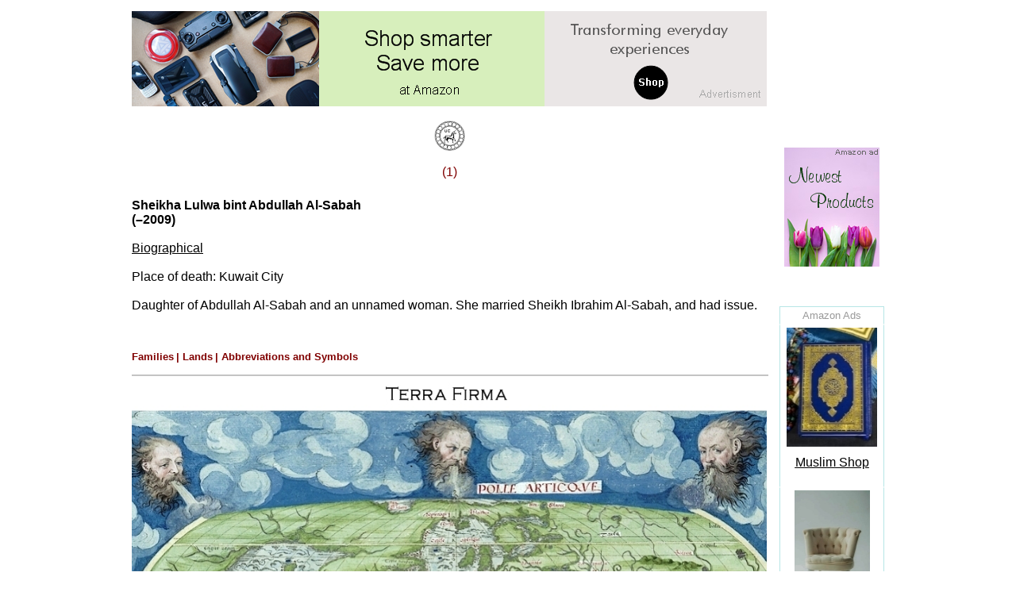

--- FILE ---
content_type: text/html
request_url: https://www.universalcompendium.com/tables/xfam/0001-0200/0001%20-%20al-sabah/notes/lulwa%20d2009.htm
body_size: 1873
content:
<!DOCTYPE HTML PUBLIC "-//W3C//DTD HTML 4.01 Transitional//EN">
<html>
<head>
<link rel="shortcut icon" href="/favicon_uc.ico">
<title>Genealogy and family history - Family of Al-Sabah</title>
<meta name="description" content="Family trees, biographies, portraits">
<meta name="keywords" content="family history, tree ancestors, royal family, queen prince, constitutional monarchy, king imperial, royalty marriage, queen regnant, search surnames, government society, rule wealth, blue tree, aristocrats government, british aristocracy, country search, french aristocracy, hereditary titles, nobles nobility, dictionary monarchy, ruling class, research genealogy, arab titles">
<meta http-equiv="content-language" content="en">
<style type="text/css">
<!--
a img {border:1px solid #000000;}
a {text-decoration: none}
a:hover {background:transparent;} 
a:hover img {border:1px solid #CCCCCC;}
-->
</style>
<meta http-equiv="Content-Type" content="text/html; charset=iso-8859-1">
</head>

<body link="#000000" vlink="#000000">
<table width="50%" align="center" cellpadding=3 cellspacing=0 bordercolor="#FFFFFF">
  <tr>
    <td valign=top nowrap> <p align="center"> <font color="#800000" font face="Arial, Helvetica, sans-serif" style="font-size: 12pt"> 
        <a href="https://amzn.to/49UzMGy" target="_blank"><img src="../../../../../shop/ads/top-banner.png" width="800" height="120" border="0" align="middle" style="border-width: 0"></a><br>
        <br>
        </font><strong><font face="Times New Roman, Times, serif" style="font-size: 12pt"> 
        <a href="../../../../../index.htm"> <img src="../../../../../gen_images/universal-compendium-logo-vsmall.gif" width="39" height="38" border="0" align="middle" style="border-width: 0"></a></font></strong><font color="#800000" font face="Arial, Helvetica, sans-serif" style="font-size: 12pt"></font><font color="#800000" font face="Arial, Helvetica, sans-serif" style="font-size: 12pt"><br>
        <br>
        </font><font color="#800000" face="Arial, Helvetica, sans-serif" style="font-size: 12pt"> 
        <a href="../0001%20-%20al-sabah.htm"><font color="#800000" size="1" face="Arial, Helvetica, sans-serif" style="font-size: 12pt">(1)</font></a></font><br>
        <br>
    </td>
    <td rowspan="6" valign=top nowrap>&nbsp;</td>
    <td rowspan="6" valign=top nowrap> <p align="center">&nbsp;</p>
      <p align="center">&nbsp;</p>
      <p align="center">&nbsp;</p>
      <p align="center">&nbsp;</p>
      <p align="center"><br>
        <br>
        <font size="1" face="Arial, Helvetica, sans-serif"><a href="https://amzn.to/3uXntKI" target="_blank"> 
        <img src="../../../../../shop/ads/block3-ad.png" width="120" height="150" border="0" style="border-width: 0"></a></font></p>
      <p align="center">&nbsp;</p>
      <table width="0%" border="0" align="center" cellpadding="3" cellspacing="0">
        <tr> 
          <td width="100%" nowrap bgcolor="#FFFFFF" style="border-bottom:1px solid #FFFFFF; border-top:1px solid #B7E6E6; border-right:1px solid #B7E6E6; border-left:1px solid #B7E6E6;"><div align="center"><font color="#999999" face="Arial, Helvetica, sans-serif" style="font-size: 10pt">Amazon 
              Ads</font></div></td>
        </tr>
        <tr> 
          <td nowrap bgcolor="#FFFFFF" style="border-bottom:1px solid #FFFFFF; border-top:1px solid #FFFFFF; border-right:1px solid #B7E6E6; border-left:1px solid #B7E6E6;"><div align="center"> 
              <font size="1" face="Arial, Helvetica, sans-serif"> <a href="https://amzn.to/40RxXXw" target="_blank" style="text-decoration: none; color: #000000"> 
              <img src="../../../../../shop/koran-muslim-arab-genealogy-middle-east.jpg" width="114" height="150" border="0" style="border:0px solid #000000; "></a><br>
              <font color="#F7F7F7"><br>
              </font></font> <font face="Arial, Helvetica, sans-serif" style="font-size: 12pt; text-decoration: underline"><u><font face="Arial, Helvetica, sans-serif" style="font-size: 12pt"> 
              <a target="_blank" href="https://amzn.to/40RxXXw" style="text-decoration: underline; color:#000000"><font color="#000000">Muslim 
              Shop </font></a></font></u></font> <font color="#FFFFFF" face="Arial, Helvetica, sans-serif" style="font-size: 12pt; text-decoration: underline"> 
              <u><font color="#000000"><br>
              <br>
              </font></u></font> </div></td>
        </tr>
        <tr> 
          <td nowrap bgcolor="#FFFFFF" style="border-bottom:1px solid #FFFFFF; border-top:1px solid #FFFFFF; border-right:1px solid #B7E6E6; border-left:1px solid #B7E6E6;"><div align="center"> 
              <font size="1" face="Arial, Helvetica, sans-serif"> <a href="https://amzn.to/32EdkOL" target="_blank" style="text-decoration: none; color:#000000"> 
              <img src="../../../../../shop/furniture-home-house-amazon-shopping-chair.jpg" width="95" height="150" border="0" style="border:0 solid #000000; "></a> 
              <br>
              <br>
              </font> <font color="#000000" face="Arial, Helvetica, sans-serif" style="font-size: 12pt; text-decoration: underline"> 
              <u><font color="#F7F7F7"> <a target="_blank" href="https://amzn.to/32EdkOL" style="text-decoration: none; color:#000000"><u> 
              <font color="#000000">Furniture</font></u></a></font></u></font><font color="#FFFFFF" face="Arial, Helvetica, sans-serif" style="font-size: 12pt; text-decoration: underline"><u><font color="#000000"><br>
              <br>
              </font></u></font> </div></td>
        </tr>
        <tr> 
          <td nowrap bgcolor="#FFFFFF" style="border-bottom:1px solid #FFFFFF; border-top:1px solid #FFFFFF; border-right:1px solid #B7E6E6; border-left:1px solid #B7E6E6;"><div align="center"> 
              <font size="1" face="Arial, Helvetica, sans-serif"> <a href="https://amzn.to/33nYygp" target="_blank" style="text-decoration: none; color:#000000"> 
              <img src="../../../../../shop/iphone-smartphones-amazon-mobile-cellular-shopping.jpg" width="100" height="150" border="0" style="border:0px solid #000000; "></a> 
              <br>
              <br>
              </font> <font face="Arial, Helvetica, sans-serif" style="font-size: 12pt; text-decoration: underline"><u> 
              <a target="_blank" href="https://amzn.to/33nYygp" style="text-decoration: none; color:#000000"><u><font color="#000000">Top 
              Phones</font></u></a></u></font><font color="#FFFFFF" face="Arial, Helvetica, sans-serif" style="font-size: 12pt; text-decoration: underline"><u><br>
              <br>
              </u></font> </div></td>
        </tr>
        <tr> 
          <td nowrap bgcolor="#FFFFFF" style="border-bottom:1px solid #B7E6E6; border-top:1px solid #F7F7F7; border-right:1px solid #B7E6E6; border-left:1px solid #B7E6E6;"><div align="center"> 
              <font size="1" face="Arial, Helvetica, sans-serif"> <a href="https://amzn.to/2YGnYTl" target="_blank" style="text-decoration: none; color:#000000"> 
              <img src="../../../../../shop/royal-genealogy-arms-heraldy-familes-rulers-books-amazon.jpg" width="94" height="150" border="0" style="border:1px solid #FFFFFF;"></a><br>
              <br>
              </font> <font color="#000000" face="Arial, Helvetica, sans-serif" style="font-size: 12pt; text-decoration: underline"> 
              <a target="_blank" style="text-decoration: none; color:#000000" href="https://amzn.to/2YGnYTl"><u>Books 
              on<br>
              Royal Genealogy</u></a></font><br>
              <br>
              <font face="Arial, Helvetica, sans-serif" style="font-size: 10pt"> 
              <a href="https://universalcompendium.com/amgoo.htm" style="text-decoration: none; color: #003399"> 
              <img src="../../../../../shop/amazon-affiliates-disc.jpg" width="110" height="142" border="0" style="border:0 solid #000000; "></a></font><br>
              &nbsp;</div></td>
        </tr>
      </table></td>
  </tr>
  <tr bgcolor="#FFFFFF"> 
    <td valign=top> <p><b><font face="Arial, Helvetica, sans-serif">Sheikha 
	Lulwa bint Abdullah Al-Sabah</font></b><font face="Arial, Helvetica, sans-serif" style="font-size: 12pt"><br>
        <strong>(&#8211;2009)</strong> <br>
        <br>
        <u>Biographical</u><br>
        <br>
        Place of death: Kuwait City 
        <!--Christopher Buyers. The Royal Ark: Royal and Ruling Houses of Africa, Asia, Oceania and the Americas. 2000-2022.-->
        <br>
        <br>
        Daughter of Abdullah Al-Sabah and an unnamed woman. She married Sheikh 
	Ibrahim 
        Al-Sabah, and had issue. 
        <!--Christopher Buyers. The Royal Ark: Royal and Ruling Houses of Africa, Asia, Oceania and the Americas. 2000-2022.-->
        <br>
        </FONT></p></td>
  </tr>
  <tr> 
    <td valign=top nowrap> <font face="Arial, Helvetica, sans-serif" style="font-size: 12pt"><br>
      </font></td>
  </tr>
  <tr> 
    <td valign=top><br>
	<font color="#800000" face="Arial, Helvetica, sans-serif" style="font-size: 12pt"><strong> 
      <a href="../../../indexes/numin.htm"><font color="#800000" size="2">Families</font></a></strong></font><font size="2"><strong> 
      <font color="#800000" face="Arial, Helvetica, sans-serif">| </font></strong><font color="#800000" face="Arial, Helvetica, sans-serif"><strong> 
      <a href="../../../indexes/land.htm"><font color="#800000">Lands</font></a></strong></font><strong> 
      <font color="#800000" face="Arial, Helvetica, sans-serif">| </font></strong><font color="#800000" face="Arial, Helvetica, sans-serif"><strong> 
      <a href="../../../indexes/symb.htm"><font color="#800000">Abbreviations 
      and Symbols</font></a></strong></font></font></td>
  </tr>
  <tr bgcolor="#FFFFFF"> 
    <td align="left" valign=top nowrap> <hr align="left" color=#C4C4C4 width="100%"> 
      <div align="center"><a href="../../../indexes/land.htm"><img src="../../../indexes/images/lands-cosmographie.jpeg" width="800" height="647" border="0"  style="border-width: 0"></a><br>
        <br>
        </div>
              <b>
        <p align="center">
		<a href="../../../../../gen_images/ucg/images.htm"> 
			<img src="../../../../../gen_images/teniers-picture-gallery-brussels-2.jpg" width="800" height="669" border="0" style="border-width: 0"></a></p>
		
      <p align="center"><b> <font face="Arial, Helvetica, sans-serif"> <br>
        <font face="Arial, Helvetica, sans-serif" style="font-size: 12pt" color="#000000"><a href="https://amzn.to/430REgE" target="_blank"> 
        <img src="../../../../../shop/ads/bottom-banner-gen.png" width="800" height="120" border="0" align="middle" style="border-width: 0"></a></font></font></b><br>
        <br>
      </p> </tr>
  <tr bgcolor="#FFFFFF"> 
    <td valign=top nowrap><p><font face="Times New Roman, Times, serif" style="font-size: 12pt"><strong>© 2024 The Universal Compendium</strong></font></p></td>
  </tr>
</table>
</body>
</html>
